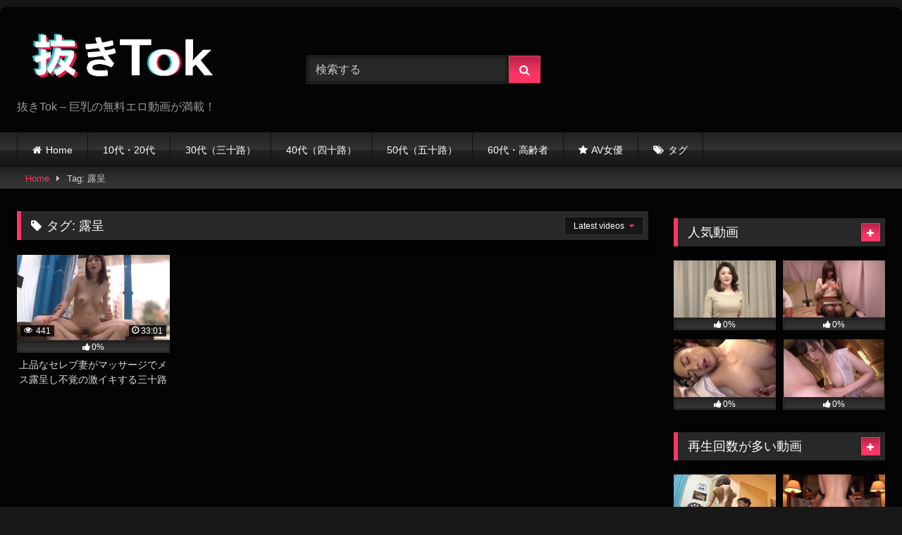

--- FILE ---
content_type: text/html; charset=UTF-8
request_url: https://nukitok.com/tag/%E9%9C%B2%E5%91%88/
body_size: 15592
content:
<!DOCTYPE html>


<html lang="ja">
<head>
<meta charset="UTF-8">
<meta content='width=device-width, initial-scale=1.0, maximum-scale=1.0, user-scalable=0' name='viewport' />
<link rel="profile" href="http://gmpg.org/xfn/11">
<link rel="icon" href="
https://nukitok.com/wp-content/uploads/2023/09/nukki.jpg">

<!-- Meta social networks -->

<!-- Temp Style -->
	<style>
		#page {
			max-width: 1300px;
			margin: 10px auto;
			background: rgba(0,0,0,0.85);
			box-shadow: 0 0 10px rgba(0, 0, 0, 0.50);
			-moz-box-shadow: 0 0 10px rgba(0, 0, 0, 0.50);
			-webkit-box-shadow: 0 0 10px rgba(0, 0, 0, 0.50);
			-webkit-border-radius: 10px;
			-moz-border-radius: 10px;
			border-radius: 10px;
		}
	</style>
<style>
	.post-thumbnail {
		padding-bottom: 56.25%;
	}
	.post-thumbnail .wpst-trailer,
	.post-thumbnail img {
		object-fit: fill;
	}

	.video-debounce-bar {
		background: #FF3565!important;
	}

			
			button,
		.button,
		input[type="button"],
		input[type="reset"],
		input[type="submit"],
		.label,
		.label:visited,
		.pagination ul li a,
		.widget_categories ul li a,
		.comment-reply-link,
		a.tag-cloud-link,
		.template-actors li a {
			background: -moz-linear-gradient(top, rgba(0,0,0,0.3) 0%, rgba(0,0,0,0) 70%); /* FF3.6-15 */
			background: -webkit-linear-gradient(top, rgba(0,0,0,0.3) 0%,rgba(0,0,0,0) 70%); /* Chrome10-25,Safari5.1-6 */
			background: linear-gradient(to bottom, rgba(0,0,0,0.3) 0%,rgba(0,0,0,0) 70%); /* W3C, IE10+, FF16+, Chrome26+, Opera12+, Safari7+ */
			filter: progid:DXImageTransform.Microsoft.gradient( startColorstr='#a62b2b2b', endColorstr='#00000000',GradientType=0 ); /* IE6-9 */
			-moz-box-shadow: 0 1px 6px 0 rgba(0, 0, 0, 0.12);
			-webkit-box-shadow: 0 1px 6px 0 rgba(0, 0, 0, 0.12);
			-o-box-shadow: 0 1px 6px 0 rgba(0, 0, 0, 0.12);
			box-shadow: 0 1px 6px 0 rgba(0, 0, 0, 0.12);
		}
		input[type="text"],
		input[type="email"],
		input[type="url"],
		input[type="password"],
		input[type="search"],
		input[type="number"],
		input[type="tel"],
		input[type="range"],
		input[type="date"],
		input[type="month"],
		input[type="week"],
		input[type="time"],
		input[type="datetime"],
		input[type="datetime-local"],
		input[type="color"],
		select,
		textarea,
		.wp-editor-container {
			-moz-box-shadow: 0 0 1px rgba(255, 255, 255, 0.3), 0 0 5px black inset;
			-webkit-box-shadow: 0 0 1px rgba(255, 255, 255, 0.3), 0 0 5px black inset;
			-o-box-shadow: 0 0 1px rgba(255, 255, 255, 0.3), 0 0 5px black inset;
			box-shadow: 0 0 1px rgba(255, 255, 255, 0.3), 0 0 5px black inset;
		}
		#site-navigation {
			background: #222222;
			background: -moz-linear-gradient(top, #222222 0%, #333333 50%, #222222 51%, #151515 100%);
			background: -webkit-linear-gradient(top, #222222 0%,#333333 50%,#222222 51%,#151515 100%);
			background: linear-gradient(to bottom, #222222 0%,#333333 50%,#222222 51%,#151515 100%);
			filter: progid:DXImageTransform.Microsoft.gradient( startColorstr='#222222', endColorstr='#151515',GradientType=0 );
			-moz-box-shadow: 0 6px 6px 0 rgba(0, 0, 0, 0.12);
			-webkit-box-shadow: 0 6px 6px 0 rgba(0, 0, 0, 0.12);
			-o-box-shadow: 0 6px 6px 0 rgba(0, 0, 0, 0.12);
			box-shadow: 0 6px 6px 0 rgba(0, 0, 0, 0.12);
		}
		#site-navigation > ul > li:hover > a,
		#site-navigation ul li.current-menu-item a {
			background: -moz-linear-gradient(top, rgba(0,0,0,0.3) 0%, rgba(0,0,0,0) 70%);
			background: -webkit-linear-gradient(top, rgba(0,0,0,0.3) 0%,rgba(0,0,0,0) 70%);
			background: linear-gradient(to bottom, rgba(0,0,0,0.3) 0%,rgba(0,0,0,0) 70%);
			filter: progid:DXImageTransform.Microsoft.gradient( startColorstr='#a62b2b2b', endColorstr='#00000000',GradientType=0 );
			-moz-box-shadow: inset 0px 0px 2px 0px #000000;
			-webkit-box-shadow: inset 0px 0px 2px 0px #000000;
			-o-box-shadow: inset 0px 0px 2px 0px #000000;
			box-shadow: inset 0px 0px 2px 0px #000000;
			filter:progid:DXImageTransform.Microsoft.Shadow(color=#000000, Direction=NaN, Strength=2);
		}
		.rating-bar,
		.categories-list .thumb-block .entry-header,
		.actors-list .thumb-block .entry-header,
		#filters .filters-select,
		#filters .filters-options {
			background: -moz-linear-gradient(top, rgba(0,0,0,0.3) 0%, rgba(0,0,0,0) 70%); /* FF3.6-15 */
			background: -webkit-linear-gradient(top, rgba(0,0,0,0.3) 0%,rgba(0,0,0,0) 70%); /* Chrome10-25,Safari5.1-6 */
			background: linear-gradient(to bottom, rgba(0,0,0,0.3) 0%,rgba(0,0,0,0) 70%); /* W3C, IE10+, FF16+, Chrome26+, Opera12+, Safari7+ */
			-moz-box-shadow: inset 0px 0px 2px 0px #000000;
			-webkit-box-shadow: inset 0px 0px 2px 0px #000000;
			-o-box-shadow: inset 0px 0px 2px 0px #000000;
			box-shadow: inset 0px 0px 2px 0px #000000;
			filter:progid:DXImageTransform.Microsoft.Shadow(color=#000000, Direction=NaN, Strength=2);
		}
		.breadcrumbs-area {
			background: -moz-linear-gradient(top, rgba(0,0,0,0.3) 0%, rgba(0,0,0,0) 70%); /* FF3.6-15 */
			background: -webkit-linear-gradient(top, rgba(0,0,0,0.3) 0%,rgba(0,0,0,0) 70%); /* Chrome10-25,Safari5.1-6 */
			background: linear-gradient(to bottom, rgba(0,0,0,0.3) 0%,rgba(0,0,0,0) 70%); /* W3C, IE10+, FF16+, Chrome26+, Opera12+, Safari7+ */
		}
	
	.site-title a {
		font-family: Open Sans;
		font-size: 36px;
	}
	.site-branding .logo img {
		max-width: 300px;
		max-height: 120px;
		margin-top: 0px;
		margin-left: 0px;
	}
	a,
	.site-title a i,
	.thumb-block:hover .rating-bar i,
	.categories-list .thumb-block:hover .entry-header .cat-title:before,
	.required,
	.like #more:hover i,
	.dislike #less:hover i,
	.top-bar i:hover,
	.main-navigation .menu-item-has-children > a:after,
	.menu-toggle i,
	.main-navigation.toggled li:hover > a,
	.main-navigation.toggled li.focus > a,
	.main-navigation.toggled li.current_page_item > a,
	.main-navigation.toggled li.current-menu-item > a,
	#filters .filters-select:after,
	.morelink i,
	.top-bar .membership a i,
	.thumb-block:hover .photos-count i {
		color: #FF3565;
	}
	button,
	.button,
	input[type="button"],
	input[type="reset"],
	input[type="submit"],
	.label,
	.pagination ul li a.current,
	.pagination ul li a:hover,
	body #filters .label.secondary.active,
	.label.secondary:hover,
	.main-navigation li:hover > a,
	.main-navigation li.focus > a,
	.main-navigation li.current_page_item > a,
	.main-navigation li.current-menu-item > a,
	.widget_categories ul li a:hover,
	.comment-reply-link,
	a.tag-cloud-link:hover,
	.template-actors li a:hover {
		border-color: #FF3565!important;
		background-color: #FF3565!important;
	}
	.rating-bar-meter,
	.vjs-play-progress,
	#filters .filters-options span:hover,
	.bx-wrapper .bx-controls-direction a,
	.top-bar .social-share a:hover,
	.thumb-block:hover span.hd-video,
	.featured-carousel .slide a:hover span.hd-video,
	.appContainer .ctaButton {
		background-color: #FF3565!important;
	}
	#video-tabs button.tab-link.active,
	.title-block,
	.widget-title,
	.page-title,
	.page .entry-title,
	.comments-title,
	.comment-reply-title,
	.morelink:hover {
		border-color: #FF3565!important;
	}

	/* Small desktops ----------- */
	@media only screen  and (min-width : 64.001em) and (max-width : 84em) {
		#main .thumb-block {
			width: 25%!important;
		}
	}

	/* Desktops and laptops ----------- */
	@media only screen  and (min-width : 84.001em) {
		#main .thumb-block {
			width: 25%!important;
		}
	}

</style>

<!-- Google Analytics -->

<!-- Meta Verification -->
<meta name="google-site-verification" content="bF84SLjDH2Kt_aqGK9ME6zf8TkrU6yfHkh7i-uGr5_s" />
<title>露呈 &#8211; 抜きTok</title>
<meta name='robots' content='max-image-preview:large' />
	<style>img:is([sizes="auto" i], [sizes^="auto," i]) { contain-intrinsic-size: 3000px 1500px }</style>
	<link rel='dns-prefetch' href='//www.googletagmanager.com' />
<link rel="alternate" type="application/rss+xml" title="抜きTok &raquo; フィード" href="https://nukitok.com/feed/" />
<link rel="alternate" type="application/rss+xml" title="抜きTok &raquo; コメントフィード" href="https://nukitok.com/comments/feed/" />
<link rel="alternate" type="application/rss+xml" title="抜きTok &raquo; 露呈 タグのフィード" href="https://nukitok.com/tag/%e9%9c%b2%e5%91%88/feed/" />
<script type="text/javascript">
/* <![CDATA[ */
window._wpemojiSettings = {"baseUrl":"https:\/\/s.w.org\/images\/core\/emoji\/16.0.1\/72x72\/","ext":".png","svgUrl":"https:\/\/s.w.org\/images\/core\/emoji\/16.0.1\/svg\/","svgExt":".svg","source":{"concatemoji":"https:\/\/nukitok.com\/wp-includes\/js\/wp-emoji-release.min.js?ver=6.8.3"}};
/*! This file is auto-generated */
!function(s,n){var o,i,e;function c(e){try{var t={supportTests:e,timestamp:(new Date).valueOf()};sessionStorage.setItem(o,JSON.stringify(t))}catch(e){}}function p(e,t,n){e.clearRect(0,0,e.canvas.width,e.canvas.height),e.fillText(t,0,0);var t=new Uint32Array(e.getImageData(0,0,e.canvas.width,e.canvas.height).data),a=(e.clearRect(0,0,e.canvas.width,e.canvas.height),e.fillText(n,0,0),new Uint32Array(e.getImageData(0,0,e.canvas.width,e.canvas.height).data));return t.every(function(e,t){return e===a[t]})}function u(e,t){e.clearRect(0,0,e.canvas.width,e.canvas.height),e.fillText(t,0,0);for(var n=e.getImageData(16,16,1,1),a=0;a<n.data.length;a++)if(0!==n.data[a])return!1;return!0}function f(e,t,n,a){switch(t){case"flag":return n(e,"\ud83c\udff3\ufe0f\u200d\u26a7\ufe0f","\ud83c\udff3\ufe0f\u200b\u26a7\ufe0f")?!1:!n(e,"\ud83c\udde8\ud83c\uddf6","\ud83c\udde8\u200b\ud83c\uddf6")&&!n(e,"\ud83c\udff4\udb40\udc67\udb40\udc62\udb40\udc65\udb40\udc6e\udb40\udc67\udb40\udc7f","\ud83c\udff4\u200b\udb40\udc67\u200b\udb40\udc62\u200b\udb40\udc65\u200b\udb40\udc6e\u200b\udb40\udc67\u200b\udb40\udc7f");case"emoji":return!a(e,"\ud83e\udedf")}return!1}function g(e,t,n,a){var r="undefined"!=typeof WorkerGlobalScope&&self instanceof WorkerGlobalScope?new OffscreenCanvas(300,150):s.createElement("canvas"),o=r.getContext("2d",{willReadFrequently:!0}),i=(o.textBaseline="top",o.font="600 32px Arial",{});return e.forEach(function(e){i[e]=t(o,e,n,a)}),i}function t(e){var t=s.createElement("script");t.src=e,t.defer=!0,s.head.appendChild(t)}"undefined"!=typeof Promise&&(o="wpEmojiSettingsSupports",i=["flag","emoji"],n.supports={everything:!0,everythingExceptFlag:!0},e=new Promise(function(e){s.addEventListener("DOMContentLoaded",e,{once:!0})}),new Promise(function(t){var n=function(){try{var e=JSON.parse(sessionStorage.getItem(o));if("object"==typeof e&&"number"==typeof e.timestamp&&(new Date).valueOf()<e.timestamp+604800&&"object"==typeof e.supportTests)return e.supportTests}catch(e){}return null}();if(!n){if("undefined"!=typeof Worker&&"undefined"!=typeof OffscreenCanvas&&"undefined"!=typeof URL&&URL.createObjectURL&&"undefined"!=typeof Blob)try{var e="postMessage("+g.toString()+"("+[JSON.stringify(i),f.toString(),p.toString(),u.toString()].join(",")+"));",a=new Blob([e],{type:"text/javascript"}),r=new Worker(URL.createObjectURL(a),{name:"wpTestEmojiSupports"});return void(r.onmessage=function(e){c(n=e.data),r.terminate(),t(n)})}catch(e){}c(n=g(i,f,p,u))}t(n)}).then(function(e){for(var t in e)n.supports[t]=e[t],n.supports.everything=n.supports.everything&&n.supports[t],"flag"!==t&&(n.supports.everythingExceptFlag=n.supports.everythingExceptFlag&&n.supports[t]);n.supports.everythingExceptFlag=n.supports.everythingExceptFlag&&!n.supports.flag,n.DOMReady=!1,n.readyCallback=function(){n.DOMReady=!0}}).then(function(){return e}).then(function(){var e;n.supports.everything||(n.readyCallback(),(e=n.source||{}).concatemoji?t(e.concatemoji):e.wpemoji&&e.twemoji&&(t(e.twemoji),t(e.wpemoji)))}))}((window,document),window._wpemojiSettings);
/* ]]> */
</script>
<style id='wp-emoji-styles-inline-css' type='text/css'>

	img.wp-smiley, img.emoji {
		display: inline !important;
		border: none !important;
		box-shadow: none !important;
		height: 1em !important;
		width: 1em !important;
		margin: 0 0.07em !important;
		vertical-align: -0.1em !important;
		background: none !important;
		padding: 0 !important;
	}
</style>
<link rel='stylesheet' id='wp-block-library-css' href='https://nukitok.com/wp-includes/css/dist/block-library/style.min.css?ver=6.8.3' type='text/css' media='all' />
<style id='classic-theme-styles-inline-css' type='text/css'>
/*! This file is auto-generated */
.wp-block-button__link{color:#fff;background-color:#32373c;border-radius:9999px;box-shadow:none;text-decoration:none;padding:calc(.667em + 2px) calc(1.333em + 2px);font-size:1.125em}.wp-block-file__button{background:#32373c;color:#fff;text-decoration:none}
</style>
<style id='global-styles-inline-css' type='text/css'>
:root{--wp--preset--aspect-ratio--square: 1;--wp--preset--aspect-ratio--4-3: 4/3;--wp--preset--aspect-ratio--3-4: 3/4;--wp--preset--aspect-ratio--3-2: 3/2;--wp--preset--aspect-ratio--2-3: 2/3;--wp--preset--aspect-ratio--16-9: 16/9;--wp--preset--aspect-ratio--9-16: 9/16;--wp--preset--color--black: #000000;--wp--preset--color--cyan-bluish-gray: #abb8c3;--wp--preset--color--white: #ffffff;--wp--preset--color--pale-pink: #f78da7;--wp--preset--color--vivid-red: #cf2e2e;--wp--preset--color--luminous-vivid-orange: #ff6900;--wp--preset--color--luminous-vivid-amber: #fcb900;--wp--preset--color--light-green-cyan: #7bdcb5;--wp--preset--color--vivid-green-cyan: #00d084;--wp--preset--color--pale-cyan-blue: #8ed1fc;--wp--preset--color--vivid-cyan-blue: #0693e3;--wp--preset--color--vivid-purple: #9b51e0;--wp--preset--gradient--vivid-cyan-blue-to-vivid-purple: linear-gradient(135deg,rgba(6,147,227,1) 0%,rgb(155,81,224) 100%);--wp--preset--gradient--light-green-cyan-to-vivid-green-cyan: linear-gradient(135deg,rgb(122,220,180) 0%,rgb(0,208,130) 100%);--wp--preset--gradient--luminous-vivid-amber-to-luminous-vivid-orange: linear-gradient(135deg,rgba(252,185,0,1) 0%,rgba(255,105,0,1) 100%);--wp--preset--gradient--luminous-vivid-orange-to-vivid-red: linear-gradient(135deg,rgba(255,105,0,1) 0%,rgb(207,46,46) 100%);--wp--preset--gradient--very-light-gray-to-cyan-bluish-gray: linear-gradient(135deg,rgb(238,238,238) 0%,rgb(169,184,195) 100%);--wp--preset--gradient--cool-to-warm-spectrum: linear-gradient(135deg,rgb(74,234,220) 0%,rgb(151,120,209) 20%,rgb(207,42,186) 40%,rgb(238,44,130) 60%,rgb(251,105,98) 80%,rgb(254,248,76) 100%);--wp--preset--gradient--blush-light-purple: linear-gradient(135deg,rgb(255,206,236) 0%,rgb(152,150,240) 100%);--wp--preset--gradient--blush-bordeaux: linear-gradient(135deg,rgb(254,205,165) 0%,rgb(254,45,45) 50%,rgb(107,0,62) 100%);--wp--preset--gradient--luminous-dusk: linear-gradient(135deg,rgb(255,203,112) 0%,rgb(199,81,192) 50%,rgb(65,88,208) 100%);--wp--preset--gradient--pale-ocean: linear-gradient(135deg,rgb(255,245,203) 0%,rgb(182,227,212) 50%,rgb(51,167,181) 100%);--wp--preset--gradient--electric-grass: linear-gradient(135deg,rgb(202,248,128) 0%,rgb(113,206,126) 100%);--wp--preset--gradient--midnight: linear-gradient(135deg,rgb(2,3,129) 0%,rgb(40,116,252) 100%);--wp--preset--font-size--small: 13px;--wp--preset--font-size--medium: 20px;--wp--preset--font-size--large: 36px;--wp--preset--font-size--x-large: 42px;--wp--preset--spacing--20: 0.44rem;--wp--preset--spacing--30: 0.67rem;--wp--preset--spacing--40: 1rem;--wp--preset--spacing--50: 1.5rem;--wp--preset--spacing--60: 2.25rem;--wp--preset--spacing--70: 3.38rem;--wp--preset--spacing--80: 5.06rem;--wp--preset--shadow--natural: 6px 6px 9px rgba(0, 0, 0, 0.2);--wp--preset--shadow--deep: 12px 12px 50px rgba(0, 0, 0, 0.4);--wp--preset--shadow--sharp: 6px 6px 0px rgba(0, 0, 0, 0.2);--wp--preset--shadow--outlined: 6px 6px 0px -3px rgba(255, 255, 255, 1), 6px 6px rgba(0, 0, 0, 1);--wp--preset--shadow--crisp: 6px 6px 0px rgba(0, 0, 0, 1);}:where(.is-layout-flex){gap: 0.5em;}:where(.is-layout-grid){gap: 0.5em;}body .is-layout-flex{display: flex;}.is-layout-flex{flex-wrap: wrap;align-items: center;}.is-layout-flex > :is(*, div){margin: 0;}body .is-layout-grid{display: grid;}.is-layout-grid > :is(*, div){margin: 0;}:where(.wp-block-columns.is-layout-flex){gap: 2em;}:where(.wp-block-columns.is-layout-grid){gap: 2em;}:where(.wp-block-post-template.is-layout-flex){gap: 1.25em;}:where(.wp-block-post-template.is-layout-grid){gap: 1.25em;}.has-black-color{color: var(--wp--preset--color--black) !important;}.has-cyan-bluish-gray-color{color: var(--wp--preset--color--cyan-bluish-gray) !important;}.has-white-color{color: var(--wp--preset--color--white) !important;}.has-pale-pink-color{color: var(--wp--preset--color--pale-pink) !important;}.has-vivid-red-color{color: var(--wp--preset--color--vivid-red) !important;}.has-luminous-vivid-orange-color{color: var(--wp--preset--color--luminous-vivid-orange) !important;}.has-luminous-vivid-amber-color{color: var(--wp--preset--color--luminous-vivid-amber) !important;}.has-light-green-cyan-color{color: var(--wp--preset--color--light-green-cyan) !important;}.has-vivid-green-cyan-color{color: var(--wp--preset--color--vivid-green-cyan) !important;}.has-pale-cyan-blue-color{color: var(--wp--preset--color--pale-cyan-blue) !important;}.has-vivid-cyan-blue-color{color: var(--wp--preset--color--vivid-cyan-blue) !important;}.has-vivid-purple-color{color: var(--wp--preset--color--vivid-purple) !important;}.has-black-background-color{background-color: var(--wp--preset--color--black) !important;}.has-cyan-bluish-gray-background-color{background-color: var(--wp--preset--color--cyan-bluish-gray) !important;}.has-white-background-color{background-color: var(--wp--preset--color--white) !important;}.has-pale-pink-background-color{background-color: var(--wp--preset--color--pale-pink) !important;}.has-vivid-red-background-color{background-color: var(--wp--preset--color--vivid-red) !important;}.has-luminous-vivid-orange-background-color{background-color: var(--wp--preset--color--luminous-vivid-orange) !important;}.has-luminous-vivid-amber-background-color{background-color: var(--wp--preset--color--luminous-vivid-amber) !important;}.has-light-green-cyan-background-color{background-color: var(--wp--preset--color--light-green-cyan) !important;}.has-vivid-green-cyan-background-color{background-color: var(--wp--preset--color--vivid-green-cyan) !important;}.has-pale-cyan-blue-background-color{background-color: var(--wp--preset--color--pale-cyan-blue) !important;}.has-vivid-cyan-blue-background-color{background-color: var(--wp--preset--color--vivid-cyan-blue) !important;}.has-vivid-purple-background-color{background-color: var(--wp--preset--color--vivid-purple) !important;}.has-black-border-color{border-color: var(--wp--preset--color--black) !important;}.has-cyan-bluish-gray-border-color{border-color: var(--wp--preset--color--cyan-bluish-gray) !important;}.has-white-border-color{border-color: var(--wp--preset--color--white) !important;}.has-pale-pink-border-color{border-color: var(--wp--preset--color--pale-pink) !important;}.has-vivid-red-border-color{border-color: var(--wp--preset--color--vivid-red) !important;}.has-luminous-vivid-orange-border-color{border-color: var(--wp--preset--color--luminous-vivid-orange) !important;}.has-luminous-vivid-amber-border-color{border-color: var(--wp--preset--color--luminous-vivid-amber) !important;}.has-light-green-cyan-border-color{border-color: var(--wp--preset--color--light-green-cyan) !important;}.has-vivid-green-cyan-border-color{border-color: var(--wp--preset--color--vivid-green-cyan) !important;}.has-pale-cyan-blue-border-color{border-color: var(--wp--preset--color--pale-cyan-blue) !important;}.has-vivid-cyan-blue-border-color{border-color: var(--wp--preset--color--vivid-cyan-blue) !important;}.has-vivid-purple-border-color{border-color: var(--wp--preset--color--vivid-purple) !important;}.has-vivid-cyan-blue-to-vivid-purple-gradient-background{background: var(--wp--preset--gradient--vivid-cyan-blue-to-vivid-purple) !important;}.has-light-green-cyan-to-vivid-green-cyan-gradient-background{background: var(--wp--preset--gradient--light-green-cyan-to-vivid-green-cyan) !important;}.has-luminous-vivid-amber-to-luminous-vivid-orange-gradient-background{background: var(--wp--preset--gradient--luminous-vivid-amber-to-luminous-vivid-orange) !important;}.has-luminous-vivid-orange-to-vivid-red-gradient-background{background: var(--wp--preset--gradient--luminous-vivid-orange-to-vivid-red) !important;}.has-very-light-gray-to-cyan-bluish-gray-gradient-background{background: var(--wp--preset--gradient--very-light-gray-to-cyan-bluish-gray) !important;}.has-cool-to-warm-spectrum-gradient-background{background: var(--wp--preset--gradient--cool-to-warm-spectrum) !important;}.has-blush-light-purple-gradient-background{background: var(--wp--preset--gradient--blush-light-purple) !important;}.has-blush-bordeaux-gradient-background{background: var(--wp--preset--gradient--blush-bordeaux) !important;}.has-luminous-dusk-gradient-background{background: var(--wp--preset--gradient--luminous-dusk) !important;}.has-pale-ocean-gradient-background{background: var(--wp--preset--gradient--pale-ocean) !important;}.has-electric-grass-gradient-background{background: var(--wp--preset--gradient--electric-grass) !important;}.has-midnight-gradient-background{background: var(--wp--preset--gradient--midnight) !important;}.has-small-font-size{font-size: var(--wp--preset--font-size--small) !important;}.has-medium-font-size{font-size: var(--wp--preset--font-size--medium) !important;}.has-large-font-size{font-size: var(--wp--preset--font-size--large) !important;}.has-x-large-font-size{font-size: var(--wp--preset--font-size--x-large) !important;}
:where(.wp-block-post-template.is-layout-flex){gap: 1.25em;}:where(.wp-block-post-template.is-layout-grid){gap: 1.25em;}
:where(.wp-block-columns.is-layout-flex){gap: 2em;}:where(.wp-block-columns.is-layout-grid){gap: 2em;}
:root :where(.wp-block-pullquote){font-size: 1.5em;line-height: 1.6;}
</style>
<link rel='stylesheet' id='parent-style-css' href='https://nukitok.com/wp-content/themes/retrotube/style.css?ver=6.8.3' type='text/css' media='all' />
<link rel='stylesheet' id='child-style-css' href='https://nukitok.com/wp-content/themes/RetroTube%20Child/style.css?ver=6.8.3' type='text/css' media='all' />
<link rel='stylesheet' id='wpst-font-awesome-css' href='https://nukitok.com/wp-content/themes/retrotube/assets/stylesheets/font-awesome/css/font-awesome.min.css?ver=4.7.0' type='text/css' media='all' />
<link rel='stylesheet' id='wpst-style-css' href='https://nukitok.com/wp-content/themes/RetroTube%20Child/style.css?ver=.1729046292' type='text/css' media='all' />
<script type="text/javascript" src="https://nukitok.com/wp-includes/js/jquery/jquery.min.js?ver=3.7.1" id="jquery-core-js"></script>
<script type="text/javascript" src="https://nukitok.com/wp-includes/js/jquery/jquery-migrate.min.js?ver=3.4.1" id="jquery-migrate-js"></script>

<!-- Site Kit によって追加された Google タグ（gtag.js）スニペット -->
<!-- Google アナリティクス スニペット (Site Kit が追加) -->
<script type="text/javascript" src="https://www.googletagmanager.com/gtag/js?id=GT-WBT29WR" id="google_gtagjs-js" async></script>
<script type="text/javascript" id="google_gtagjs-js-after">
/* <![CDATA[ */
window.dataLayer = window.dataLayer || [];function gtag(){dataLayer.push(arguments);}
gtag("set","linker",{"domains":["nukitok.com"]});
gtag("js", new Date());
gtag("set", "developer_id.dZTNiMT", true);
gtag("config", "GT-WBT29WR");
/* ]]> */
</script>
<link rel="https://api.w.org/" href="https://nukitok.com/wp-json/" /><link rel="alternate" title="JSON" type="application/json" href="https://nukitok.com/wp-json/wp/v2/tags/1188" /><link rel="EditURI" type="application/rsd+xml" title="RSD" href="https://nukitok.com/xmlrpc.php?rsd" />
<meta name="generator" content="WordPress 6.8.3" />
<meta name="generator" content="Site Kit by Google 1.165.0" /><link rel="icon" href="https://nukitok.com/wp-content/uploads/2023/09/cropped-nukki-32x32.jpg" sizes="32x32" />
<link rel="icon" href="https://nukitok.com/wp-content/uploads/2023/09/cropped-nukki-192x192.jpg" sizes="192x192" />
<link rel="apple-touch-icon" href="https://nukitok.com/wp-content/uploads/2023/09/cropped-nukki-180x180.jpg" />
<meta name="msapplication-TileImage" content="https://nukitok.com/wp-content/uploads/2023/09/cropped-nukki-270x270.jpg" />
		<style type="text/css" id="wp-custom-css">
			/*PCの場合*/
.pc	{ display:inline!important; }
.mb	{ display:none!important; }
@media screen and (max-width: 768px) {
/*タブレット、スマホの場合*/
.pc	{ display:none!important; }
.mb { display:inline!important; }
}		</style>
			<meta name="description" content="巨乳や爆乳好きのための無料エロ動画サイト！日本の巨乳・爆乳モノのアダルト動画が好きなすけべな皆さまへの媒体として、毎日新しい巨乳エロ動画を更新しお届けしています！素人巨乳、巨乳人妻、熟女巨乳、10代巨乳から、二十路、三十路、四十路、五十路、六十路、高齢の巨乳熟女まで無料配信中！あなたの好きなAV商品などの情報やキーワードを検索すれば詳細一覧ページできっとお気に入り巨乳の無料エロ動画が見つかるはず！">
</head>

<body
class="archive tag tag-1188 wp-embed-responsive wp-theme-retrotube wp-child-theme-RetroTubeChild hfeed">
<div id="page">
	<a class="skip-link screen-reader-text" href="#content">Skip to content</a>

	<header id="masthead" class="site-header" role="banner">

		
		<div class="site-branding row">
			<div class="logo">
									<a href="https://nukitok.com/" rel="home" title="抜きTok" data-wpel-link="internal"><img src="
										https://nukitok.com/wp-content/uploads/2023/09/nukitok_アートボード-1-のコピー-1.png					" alt="抜きTok"></a>
				
									<p class="site-description">
											抜きTok – 巨乳の無料エロ動画が満載！</p>
							</div>
							<div class="header-search small-search">
    <form method="get" id="searchform" action="https://nukitok.com/">
                    <input class="input-group-field" value="検索する" name="s" id="s" onfocus="if (this.value == '検索する') {this.value = '';}" onblur="if (this.value == '') {this.value = '検索する';}" type="text" />
        
        <input class="button fa-input" type="submit" id="searchsubmit" value="&#xf002;" />
    </form>
</div>
										<div class="happy-header">
					<!--<a href="#!"><img src="https://nukitok.com/wp-content/themes/retrotube/assets/img/banners/happy-1.png"></a>-->				</div>
					</div><!-- .site-branding -->

		<nav id="site-navigation" class="main-navigation
		" role="navigation">
			<div id="head-mobile"></div>
			<div class="button-nav"></div>
			<ul id="menu-main-menu" class="row"><li id="menu-item-12" class="home-icon menu-item menu-item-type-custom menu-item-object-custom menu-item-home menu-item-12"><a href="https://nukitok.com" data-wpel-link="internal">Home</a></li>
<li id="menu-item-21" class="menu-item menu-item-type-taxonomy menu-item-object-category menu-item-21"><a href="https://nukitok.com/category/10s20s/" data-wpel-link="internal">10代・20代</a></li>
<li id="menu-item-22" class="menu-item menu-item-type-taxonomy menu-item-object-category menu-item-22"><a href="https://nukitok.com/category/30s/" data-wpel-link="internal">30代（三十路）</a></li>
<li id="menu-item-23" class="menu-item menu-item-type-taxonomy menu-item-object-category menu-item-23"><a href="https://nukitok.com/category/40s/" data-wpel-link="internal">40代（四十路）</a></li>
<li id="menu-item-24" class="menu-item menu-item-type-taxonomy menu-item-object-category menu-item-24"><a href="https://nukitok.com/category/50s/" data-wpel-link="internal">50代（五十路）</a></li>
<li id="menu-item-25" class="menu-item menu-item-type-taxonomy menu-item-object-category menu-item-25"><a href="https://nukitok.com/category/60s/" data-wpel-link="internal">60代・高齢者</a></li>
<li id="menu-item-15" class="star-icon menu-item menu-item-type-post_type menu-item-object-page menu-item-15"><a href="https://nukitok.com/actors/" data-wpel-link="internal">AV女優</a></li>
<li id="menu-item-14" class="tag-icon menu-item menu-item-type-post_type menu-item-object-page menu-item-14"><a href="https://nukitok.com/tags/" data-wpel-link="internal">タグ</a></li>
</ul>		</nav><!-- #site-navigation -->

		<div class="clear"></div>

					<div class="happy-header-mobile">
				<!--<a href="#!"><img src="https://nukitok.com/wp-content/themes/retrotube/assets/img/banners/header-mobile.jpg"></a>-->
        <div id="view"></div>
<script>
var a=[];
a[0]=`<a href='https://bit.ly/4byvbKN'><img src="https://nukitok.com/wp-content/uploads/2024/07/4byvbKN-1.jpg"></a>`
a[1]=`<a href='https://bit.ly/4cSiiwA'><img src="https://nukitok.com/wp-content/uploads/2024/07/4cSiiwA-1.jpg"></a>`
a[2]=`<a href='https://bit.ly/3L07lg6'><img src="https://nukitok.com/wp-content/uploads/2024/07/3L07lg6-1.jpg"></a>`
a[3]=`<a href='https://bit.ly/3KYswPn'><img src="https://nukitok.com/wp-content/uploads/2024/07/3KYswPn-1.jpg"></a>`
a[4]=`<a href='https://bit.ly/3RGvJac'><img src="https://nukitok.com/wp-content/uploads/2024/07/3RGvJac-1.jpg"></a>`
a[5]=`<a href='https://bit.ly/4cbZ6tl'><img src="https://nukitok.com/wp-content/uploads/2024/07/4cbZ6tl-1.jpg"></a>`
a[6]=`<a href='https://bit.ly/3KWc5TE'><img src="https://nukitok.com/wp-content/uploads/2024/07/3KWc5TE-1.jpg"></a>`
a[7]=`<a href='https://bit.ly/45IKKxV'><img src="https://nukitok.com/wp-content/uploads/2024/07/45IKKxV-1.jpg"></a>`
;
var x=Math.floor(Math.random()*8); 
document.querySelector('#view').innerHTML=a[x];
</script>			</div>
			</header><!-- #masthead -->

	<div class="breadcrumbs-area"><div class="row"><div id="breadcrumbs"><a href="https://nukitok.com" data-wpel-link="internal">Home</a><span class="separator"><i class="fa fa-caret-right"></i></span><span class="current">Tag: 露呈</span></div></div></div>
	
	<div id="content" class="site-content row">
	<div id="primary" class="content-area with-sidebar-right">
		<main id="main" class="site-main with-sidebar-right" role="main">
					<header class="page-header">
				<h1 class="widget-title"><i class="fa fa-tag"></i>タグ: <span>露呈</span></h1>				    <div id="filters">
        <div class="filters-select">Latest videos            <div class="filters-options">
                                                    <span><a class="" href="/tag/%E9%9C%B2%E5%91%88/?filter=latest">最新動画</a></span>
                    <span><a class="" href="/tag/%E9%9C%B2%E5%91%88/?filter=most-viewed">再生回数が多い動画</a></span>                    <span><a class="" href="/tag/%E9%9C%B2%E5%91%88/?filter=longest">再生時間が長い動画</a></span>                    <span><a class="" href="/tag/%E9%9C%B2%E5%91%88/?filter=popular">人気の動画</a></span>                    <span><a class="" href="/tag/%E9%9C%B2%E5%91%88/?filter=random">ランダム</a></span>
                            </div>
        </div>
    </div>
			</header><!-- .page-header -->
			<div class="videos-list">
				
<article data-video-uid="1" data-post-id="2863" class="loop-video thumb-block post-2863 post type-post status-publish format-video has-post-thumbnail hentry category-30s tag-389 tag-mm tag-ntr tag-810 tag-12 tag-10 tag-379 tag-53 tag-615 tag-70 tag-87 tag-421 tag-637 tag-319 tag-390 tag-38 tag-105 tag-118 tag-873 tag-705 tag-407 tag-55 tag-766 tag-77 tag-616 tag-90 tag-580 tag-322 tag-18 tag-764 tag-581 tag-687 tag-189 tag-683 tag-1187 tag-415 tag-378 tag-42 tag-765 tag-424 tag-601 tag-21 tag-383 tag-391 tag-47 tag-1188 tag-96 post_format-post-format-video">
	<a href="https://nukitok.com/30s/2863/" title="上品なセレブ妻がマッサージでメス露呈し不覚の激イキする三十路熟女の巨乳エロビデオ" data-wpel-link="internal">
		<div class="post-thumbnail">
						<div class="post-thumbnail-container"><img width="300" height="168.75" data-src="https://nukitok.com/wp-content/uploads/2024/02/nukitok_kyonyu-47.jpg" alt="上品なセレブ妻がマッサージでメス露呈し不覚の激イキする三十路熟女の巨乳エロビデオ"></div>						<span class="views"><i class="fa fa-eye"></i> 441</span>			<span class="duration"><i class="fa fa-clock-o"></i>33:01</span>		</div>
		<div class="rating-bar"><div class="rating-bar-meter" style="width:0%"></div><i class="fa fa-thumbs-up" aria-hidden="true"></i><span>0%</span></div>		<header class="entry-header">
			<span>上品なセレブ妻がマッサージでメス露呈し不覚の激イキする三十路熟女の巨乳エロビデオ</span>
		</header>
	</a>
</article>
			</div>
					</main><!-- #main -->
	</div><!-- #primary -->

	<aside id="sidebar" class="widget-area with-sidebar-right" role="complementary">
					<div class="happy-sidebar">
				<!--<a href="#!"><img src="https://nukitok.com/wp-content/themes/retrotube/assets/img/banners/happy-2.png"></a>-->			</div>
				<section id="text-2" class="widget widget_text">			<div class="textwidget"><div class="mb"><a href="https://bit.ly/4eVjWPt" data-wpel-link="external" rel="external noopener noreferrer"><img decoding="async" style="width: 100%;" src="https://nukitok.com/wp-content/uploads/2024/07/sidebar_jykujyoero.jpg" /></a></div>
</div>
		</section><section id="widget_videos_block-4" class="widget widget_videos_block"><h2 class="widget-title">人気動画</h2>			  <a class="more-videos label" href="https://nukitok.com/?filter=popular												" data-wpel-link="internal"><i class="fa fa-plus"></i> <span>More videos</span></a>
  <div class="videos-list">
		
<article data-video-uid="2" data-post-id="11048" class="loop-video thumb-block post-11048 post type-post status-publish format-video has-post-thumbnail hentry category-40s tag-180 tag-165 tag-ntr tag-1306 tag-1305 tag-1122 tag-11 tag-810 tag-12 tag-379 tag-799 tag-1022 tag-245 tag-274 tag-426 tag-130 tag-118 tag-55 tag-1611 tag-766 tag-616 tag-90 tag-801 tag-154 tag-420 tag-198 tag-214 tag-322 tag-410 tag-132 tag-18 tag-1192 tag-764 tag-581 tag-427 tag-134 tag-415 tag-378 tag-42 tag-1610 tag-765 tag-601 tag-583 tag-1445 tag-1325 post_format-post-format-video">
	<a href="https://nukitok.com/40s/11048/" title="シーツ鷲掴みでイキまくる四十路巨乳妻の初撮りエロ動画" data-wpel-link="internal">
		<div class="post-thumbnail">
						<div class="post-thumbnail-container video-with-thumbs thumbs-rotation" data-thumbs="https://cdn77-pic.xvideos-cdn.com/videos/thumbs169poster/cc/77/f5/cc77f544709dcbffcff7d581be7abed8/cc77f544709dcbffcff7d581be7abed8.1.jpg,https://cdn77-pic.xvideos-cdn.com/videos/thumbs169poster/cc/77/f5/cc77f544709dcbffcff7d581be7abed8/cc77f544709dcbffcff7d581be7abed8.2.jpg,https://cdn77-pic.xvideos-cdn.com/videos/thumbs169poster/cc/77/f5/cc77f544709dcbffcff7d581be7abed8/cc77f544709dcbffcff7d581be7abed8.3.jpg,https://cdn77-pic.xvideos-cdn.com/videos/thumbs169poster/cc/77/f5/cc77f544709dcbffcff7d581be7abed8/cc77f544709dcbffcff7d581be7abed8.4.jpg,https://cdn77-pic.xvideos-cdn.com/videos/thumbs169poster/cc/77/f5/cc77f544709dcbffcff7d581be7abed8/cc77f544709dcbffcff7d581be7abed8.5.jpg,https://cdn77-pic.xvideos-cdn.com/videos/thumbs169poster/cc/77/f5/cc77f544709dcbffcff7d581be7abed8/cc77f544709dcbffcff7d581be7abed8.6.jpg,https://cdn77-pic.xvideos-cdn.com/videos/thumbs169poster/cc/77/f5/cc77f544709dcbffcff7d581be7abed8/cc77f544709dcbffcff7d581be7abed8.7.jpg,https://cdn77-pic.xvideos-cdn.com/videos/thumbs169poster/cc/77/f5/cc77f544709dcbffcff7d581be7abed8/cc77f544709dcbffcff7d581be7abed8.8.jpg,https://cdn77-pic.xvideos-cdn.com/videos/thumbs169poster/cc/77/f5/cc77f544709dcbffcff7d581be7abed8/cc77f544709dcbffcff7d581be7abed8.9.jpg,https://cdn77-pic.xvideos-cdn.com/videos/thumbs169poster/cc/77/f5/cc77f544709dcbffcff7d581be7abed8/cc77f544709dcbffcff7d581be7abed8.10.jpg,https://cdn77-pic.xvideos-cdn.com/videos/thumbs169poster/cc/77/f5/cc77f544709dcbffcff7d581be7abed8/cc77f544709dcbffcff7d581be7abed8.11.jpg,https://cdn77-pic.xvideos-cdn.com/videos/thumbs169poster/cc/77/f5/cc77f544709dcbffcff7d581be7abed8/cc77f544709dcbffcff7d581be7abed8.12.jpg,https://cdn77-pic.xvideos-cdn.com/videos/thumbs169poster/cc/77/f5/cc77f544709dcbffcff7d581be7abed8/cc77f544709dcbffcff7d581be7abed8.13.jpg,https://cdn77-pic.xvideos-cdn.com/videos/thumbs169poster/cc/77/f5/cc77f544709dcbffcff7d581be7abed8/cc77f544709dcbffcff7d581be7abed8.14.jpg,https://cdn77-pic.xvideos-cdn.com/videos/thumbs169poster/cc/77/f5/cc77f544709dcbffcff7d581be7abed8/cc77f544709dcbffcff7d581be7abed8.15.jpg,https://cdn77-pic.xvideos-cdn.com/videos/thumbs169poster/cc/77/f5/cc77f544709dcbffcff7d581be7abed8/cc77f544709dcbffcff7d581be7abed8.16.jpg"><img width="300" height="168.75" data-src="https://nukitok.com/wp-content/uploads/2025/10/e382b7e383bce38384e9b7b2e68eb4e381bfe381a7e382a4e382ade381bee3818fe3828be59b9be58d81e8b7afe5b7a8e4b9b3e5a6bbe381aee5889de692aee3828a.jpg" alt="シーツ鷲掴みでイキまくる四十路巨乳妻の初撮りエロ動画"></div>						<span class="views"><i class="fa fa-eye"></i> 99</span>			<span class="duration"><i class="fa fa-clock-o"></i>15:00</span>		</div>
		<div class="rating-bar"><div class="rating-bar-meter" style="width:0%"></div><i class="fa fa-thumbs-up" aria-hidden="true"></i><span>0%</span></div>		<header class="entry-header">
			<span>シーツ鷲掴みでイキまくる四十路巨乳妻の初撮りエロ動画</span>
		</header>
	</a>
</article>

<article data-video-uid="3" data-post-id="42" class="loop-video thumb-block post-42 post type-post status-publish format-video has-post-thumbnail hentry category-30s tag-12 tag-379 tag-126 tag-127 tag-70 tag-87 tag-128 tag-38 tag-129 tag-130 tag-55 tag-766 tag-616 tag-131 tag-132 tag-18 tag-764 tag-581 tag-133 tag-134 tag-415 tag-378 tag-42 tag-765 tag-601 tag-135 tag-21 tag-136 tag-137 tag-138 post_format-post-format-video">
	<a href="https://nukitok.com/30s/42/" title="〔熟女軟派〕お金も地位も揃っている上品な人妻　本性はド淫乱　膣内射精でフィニッシュ" data-wpel-link="internal">
		<div class="post-thumbnail">
						<div class="post-thumbnail-container video-with-thumbs thumbs-rotation" data-thumbs="https://img-egc.xvideos-cdn.com/videos/thumbs169poster/6d/08/5c/6d085c24ff1949d063a09d32589fc126/6d085c24ff1949d063a09d32589fc126.1.jpg,https://img-egc.xvideos-cdn.com/videos/thumbs169poster/6d/08/5c/6d085c24ff1949d063a09d32589fc126/6d085c24ff1949d063a09d32589fc126.2.jpg,https://img-egc.xvideos-cdn.com/videos/thumbs169poster/6d/08/5c/6d085c24ff1949d063a09d32589fc126/6d085c24ff1949d063a09d32589fc126.3.jpg,https://img-egc.xvideos-cdn.com/videos/thumbs169poster/6d/08/5c/6d085c24ff1949d063a09d32589fc126/6d085c24ff1949d063a09d32589fc126.4.jpg,https://img-egc.xvideos-cdn.com/videos/thumbs169poster/6d/08/5c/6d085c24ff1949d063a09d32589fc126/6d085c24ff1949d063a09d32589fc126.5.jpg,https://img-egc.xvideos-cdn.com/videos/thumbs169poster/6d/08/5c/6d085c24ff1949d063a09d32589fc126/6d085c24ff1949d063a09d32589fc126.6.jpg,https://img-egc.xvideos-cdn.com/videos/thumbs169poster/6d/08/5c/6d085c24ff1949d063a09d32589fc126/6d085c24ff1949d063a09d32589fc126.7.jpg,https://img-egc.xvideos-cdn.com/videos/thumbs169poster/6d/08/5c/6d085c24ff1949d063a09d32589fc126/6d085c24ff1949d063a09d32589fc126.8.jpg,https://img-egc.xvideos-cdn.com/videos/thumbs169poster/6d/08/5c/6d085c24ff1949d063a09d32589fc126/6d085c24ff1949d063a09d32589fc126.9.jpg,https://img-egc.xvideos-cdn.com/videos/thumbs169poster/6d/08/5c/6d085c24ff1949d063a09d32589fc126/6d085c24ff1949d063a09d32589fc126.10.jpg,https://img-egc.xvideos-cdn.com/videos/thumbs169poster/6d/08/5c/6d085c24ff1949d063a09d32589fc126/6d085c24ff1949d063a09d32589fc126.11.jpg,https://img-egc.xvideos-cdn.com/videos/thumbs169poster/6d/08/5c/6d085c24ff1949d063a09d32589fc126/6d085c24ff1949d063a09d32589fc126.12.jpg,https://img-egc.xvideos-cdn.com/videos/thumbs169poster/6d/08/5c/6d085c24ff1949d063a09d32589fc126/6d085c24ff1949d063a09d32589fc126.13.jpg,https://img-egc.xvideos-cdn.com/videos/thumbs169poster/6d/08/5c/6d085c24ff1949d063a09d32589fc126/6d085c24ff1949d063a09d32589fc126.14.jpg,https://img-egc.xvideos-cdn.com/videos/thumbs169poster/6d/08/5c/6d085c24ff1949d063a09d32589fc126/6d085c24ff1949d063a09d32589fc126.15.jpg,https://img-egc.xvideos-cdn.com/videos/thumbs169poster/6d/08/5c/6d085c24ff1949d063a09d32589fc126/6d085c24ff1949d063a09d32589fc126.16.jpg"><img width="300" height="168.75" data-src="https://nukitok.com/wp-content/uploads/2023/09/e38094e7869fe5a5b3e8bb9fe6b4bee38095e3818ae98791e38282e59cb0e4bd8de38282e68f83e381a3e381a6e38184e3828be4b88ae59381e381aae4babae5a6bb.jpg" alt="〔熟女軟派〕お金も地位も揃っている上品な人妻　本性はド淫乱　膣内射精でフィニッシュ"></div>						<span class="views"><i class="fa fa-eye"></i> 425</span>			<span class="duration"><i class="fa fa-clock-o"></i>01:05:00</span>		</div>
		<div class="rating-bar"><div class="rating-bar-meter" style="width:0%"></div><i class="fa fa-thumbs-up" aria-hidden="true"></i><span>0%</span></div>		<header class="entry-header">
			<span>〔熟女軟派〕お金も地位も揃っている上品な人妻　本性はド淫乱　膣内射精でフィニッシュ</span>
		</header>
	</a>
</article>

<article data-video-uid="4" data-post-id="204" class="loop-video thumb-block post-204 post type-post status-publish format-video has-post-thumbnail hentry category-30s tag-389 tag-h tag-12 tag-379 tag-70 tag-88 tag-13 tag-390 tag-38 tag-105 tag-55 tag-766 tag-77 tag-616 tag-90 tag-18 tag-764 tag-581 tag-239 tag-415 tag-378 tag-42 tag-765 tag-424 tag-601 tag-386 post_format-post-format-video">
	<a href="https://nukitok.com/30s/204/" title="【熟女ナンパ】和服の三十路妻が爆乳揺らし連続アクメ" data-wpel-link="internal">
		<div class="post-thumbnail">
						<div class="post-thumbnail-container"><img width="300" height="168.75" data-src="https://nukitok.com/wp-content/uploads/2023/09/kyonyu_nukitok-6.jpg" alt="【熟女ナンパ】和服の三十路妻が爆乳揺らし連続アクメ"></div>						<span class="views"><i class="fa fa-eye"></i> 898</span>			<span class="duration"><i class="fa fa-clock-o"></i>01:14:17</span>		</div>
		<div class="rating-bar"><div class="rating-bar-meter" style="width:0%"></div><i class="fa fa-thumbs-up" aria-hidden="true"></i><span>0%</span></div>		<header class="entry-header">
			<span>【熟女ナンパ】和服の三十路妻が爆乳揺らし連続アクメ</span>
		</header>
	</a>
</article>

<article data-video-uid="5" data-post-id="446" class="loop-video thumb-block post-446 post type-post status-publish format-video has-post-thumbnail hentry category-10s20s tag-f tag-433 tag-12 tag-379 tag-145 tag-13 tag-18 tag-764 tag-581 tag-239 tag-259 tag-80 tag-415 tag-378 tag-386 post_format-post-format-video">
	<a href="https://nukitok.com/10s20s/446/" title="男を気持ち良くさせる巨乳美女の手コキフェラとアナル舐めがヤバすぎる" data-wpel-link="internal">
		<div class="post-thumbnail">
						<div class="post-thumbnail-container video-with-thumbs thumbs-rotation" data-thumbs="https://cdn77-pic.xvideos-cdn.com/videos/thumbs169poster/d8/4c/db/d84cdbca3bdea35410e1d0213b02791e/d84cdbca3bdea35410e1d0213b02791e.1.jpg,https://cdn77-pic.xvideos-cdn.com/videos/thumbs169poster/d8/4c/db/d84cdbca3bdea35410e1d0213b02791e/d84cdbca3bdea35410e1d0213b02791e.2.jpg,https://cdn77-pic.xvideos-cdn.com/videos/thumbs169poster/d8/4c/db/d84cdbca3bdea35410e1d0213b02791e/d84cdbca3bdea35410e1d0213b02791e.3.jpg,https://cdn77-pic.xvideos-cdn.com/videos/thumbs169poster/d8/4c/db/d84cdbca3bdea35410e1d0213b02791e/d84cdbca3bdea35410e1d0213b02791e.4.jpg,https://cdn77-pic.xvideos-cdn.com/videos/thumbs169poster/d8/4c/db/d84cdbca3bdea35410e1d0213b02791e/d84cdbca3bdea35410e1d0213b02791e.5.jpg,https://cdn77-pic.xvideos-cdn.com/videos/thumbs169poster/d8/4c/db/d84cdbca3bdea35410e1d0213b02791e/d84cdbca3bdea35410e1d0213b02791e.6.jpg,https://cdn77-pic.xvideos-cdn.com/videos/thumbs169poster/d8/4c/db/d84cdbca3bdea35410e1d0213b02791e/d84cdbca3bdea35410e1d0213b02791e.7.jpg,https://cdn77-pic.xvideos-cdn.com/videos/thumbs169poster/d8/4c/db/d84cdbca3bdea35410e1d0213b02791e/d84cdbca3bdea35410e1d0213b02791e.8.jpg,https://cdn77-pic.xvideos-cdn.com/videos/thumbs169poster/d8/4c/db/d84cdbca3bdea35410e1d0213b02791e/d84cdbca3bdea35410e1d0213b02791e.9.jpg,https://cdn77-pic.xvideos-cdn.com/videos/thumbs169poster/d8/4c/db/d84cdbca3bdea35410e1d0213b02791e/d84cdbca3bdea35410e1d0213b02791e.10.jpg,https://cdn77-pic.xvideos-cdn.com/videos/thumbs169poster/d8/4c/db/d84cdbca3bdea35410e1d0213b02791e/d84cdbca3bdea35410e1d0213b02791e.11.jpg,https://cdn77-pic.xvideos-cdn.com/videos/thumbs169poster/d8/4c/db/d84cdbca3bdea35410e1d0213b02791e/d84cdbca3bdea35410e1d0213b02791e.12.jpg,https://cdn77-pic.xvideos-cdn.com/videos/thumbs169poster/d8/4c/db/d84cdbca3bdea35410e1d0213b02791e/d84cdbca3bdea35410e1d0213b02791e.13.jpg,https://cdn77-pic.xvideos-cdn.com/videos/thumbs169poster/d8/4c/db/d84cdbca3bdea35410e1d0213b02791e/d84cdbca3bdea35410e1d0213b02791e.14.jpg,https://cdn77-pic.xvideos-cdn.com/videos/thumbs169poster/d8/4c/db/d84cdbca3bdea35410e1d0213b02791e/d84cdbca3bdea35410e1d0213b02791e.15.jpg,https://cdn77-pic.xvideos-cdn.com/videos/thumbs169poster/d8/4c/db/d84cdbca3bdea35410e1d0213b02791e/d84cdbca3bdea35410e1d0213b02791e.16.jpg"><img width="300" height="168.75" data-src="https://nukitok.com/wp-content/uploads/2023/09/e794b7e38292e6b097e68c81e381a1e889afe3818fe38195e3819be3828be5b7a8e4b9b3e7be8ee5a5b3e381aee6898be382b3e382ade38395e382a7e383a9e381a8.jpg" alt="男を気持ち良くさせる巨乳美女の手コキフェラとアナル舐めがヤバすぎる"></div>						<span class="views"><i class="fa fa-eye"></i> 559</span>			<span class="duration"><i class="fa fa-clock-o"></i>18:00</span>		</div>
		<div class="rating-bar"><div class="rating-bar-meter" style="width:0%"></div><i class="fa fa-thumbs-up" aria-hidden="true"></i><span>0%</span></div>		<header class="entry-header">
			<span>男を気持ち良くさせる巨乳美女の手コキフェラとアナル舐めがヤバすぎる</span>
		</header>
	</a>
</article>
  </div>
  <div class="clear"></div>
			</section><section id="widget_videos_block-13" class="widget widget_videos_block"><h2 class="widget-title">再生回数が多い動画</h2>			  <a class="more-videos label" href="https://nukitok.com/?filter=most-viewed												" data-wpel-link="internal"><i class="fa fa-plus"></i> <span>More videos</span></a>
  <div class="videos-list">
		
<article data-video-uid="6" data-post-id="517" class="loop-video thumb-block post-517 post type-post status-publish format-video has-post-thumbnail hentry category-10s20s tag-12 tag-503 tag-70 tag-190 tag-193 tag-504 tag-505 tag-506 tag-507 tag-508 tag-18 tag-764 tag-581 tag-291 tag-256 tag-442 tag-21 tag-509 tag-96 post_format-post-format-video actors-510">
	<a href="https://nukitok.com/10s20s/517/" title="【盗撮】油断した女子（爆乳）を逃さねぇ！『ココじゃダメ…ベッドいこ…ああん♡』何度でもおかわりできそうなミラクルボディ" data-wpel-link="internal">
		<div class="post-thumbnail">
						<div class="post-thumbnail-container video-with-thumbs thumbs-rotation" data-thumbs="https://nukitok.com/wp-content/uploads/2023/09/6506fdbe1fdbe-320x180.jpg,https://nukitok.com/wp-content/uploads/2023/09/e38090e79b97e692aee38091e6b2b9e696ade38197e3819fe5a5b3e5ad90efbc88e78886e4b9b3efbc89e38292e98083e38195e381ade38187efbc81e3808ee382b3-320x180.jpg"><img width="300" height="168.75" data-src="https://nukitok.com/wp-content/uploads/2023/09/6506fdbe1fdbe.jpg" alt="【盗撮】油断した女子（爆乳）を逃さねぇ！『ココじゃダメ…ベッドいこ…ああん♡』何度でもおかわりできそうなミラクルボディ"></div>						<span class="views"><i class="fa fa-eye"></i> 128K</span>			<span class="duration"><i class="fa fa-clock-o"></i>19:31</span>		</div>
		<div class="rating-bar"><div class="rating-bar-meter" style="width:100%"></div><i class="fa fa-thumbs-up" aria-hidden="true"></i><span>100%</span></div>		<header class="entry-header">
			<span>【盗撮】油断した女子（爆乳）を逃さねぇ！『ココじゃダメ…ベッドいこ…ああん♡』何度でもおかわりできそうなミラクルボディ</span>
		</header>
	</a>
</article>

<article data-video-uid="7" data-post-id="4682" class="loop-video thumb-block post-4682 post type-post status-publish format-video has-post-thumbnail hentry category-30s tag-389 tag-1306 tag-1305 tag-1122 tag-11 tag-810 tag-12 tag-379 tag-482 tag-1308 tag-1264 tag-203 tag-147 tag-1142 tag-33 tag-800 tag-390 tag-38 tag-105 tag-592 tag-426 tag-55 tag-766 tag-616 tag-90 tag-801 tag-18 tag-1192 tag-764 tag-581 tag-803 tag-808 tag-415 tag-378 tag-42 tag-765 tag-601 tag-256 tag-364 post_format-post-format-video">
	<a href="https://nukitok.com/30s/4682/" title="三十路熟女の爆乳パイパン素人妻が濃厚不倫セックスで腰振りまくる巨乳人妻ハメ撮りエロ動画" data-wpel-link="internal">
		<div class="post-thumbnail">
						<div class="post-thumbnail-container"><img width="300" height="168.75" data-src="https://nukitok.com/wp-content/uploads/2024/06/nukitok_kyonyu-22.jpg" alt="三十路熟女の爆乳パイパン素人妻が濃厚不倫セックスで腰振りまくる巨乳人妻ハメ撮りエロ動画"></div>						<span class="views"><i class="fa fa-eye"></i> 56K</span>			<span class="duration"><i class="fa fa-clock-o"></i>12:01</span>		</div>
		<div class="rating-bar"><div class="rating-bar-meter" style="width:0%"></div><i class="fa fa-thumbs-up" aria-hidden="true"></i><span>0%</span></div>		<header class="entry-header">
			<span>三十路熟女の爆乳パイパン素人妻が濃厚不倫セックスで腰振りまくる巨乳人妻ハメ撮りエロ動画</span>
		</header>
	</a>
</article>

<article data-video-uid="8" data-post-id="417" class="loop-video thumb-block post-417 post type-post status-publish format-video has-post-thumbnail hentry category-40s tag-180 tag-g tag-12 tag-379 tag-88 tag-473 tag-281 tag-55 tag-766 tag-616 tag-90 tag-420 tag-198 tag-214 tag-18 tag-764 tag-581 tag-474 tag-439 tag-415 tag-378 tag-42 tag-765 tag-601 tag-430 post_format-post-format-video">
	<a href="https://nukitok.com/40s/417/" title="【四十路】完熟ボディのデカ尻奥様とベッドインセックスで騎乗位激ピストン" data-wpel-link="internal">
		<div class="post-thumbnail">
						<div class="post-thumbnail-container video-with-thumbs thumbs-rotation" data-thumbs="https://cdn77-pic.xvideos-cdn.com/videos/thumbs169lll/17/6b/99/176b9905bcc888e3f4559a85e751d258/176b9905bcc888e3f4559a85e751d258.1.jpg,https://cdn77-pic.xvideos-cdn.com/videos/thumbs169lll/17/6b/99/176b9905bcc888e3f4559a85e751d258/176b9905bcc888e3f4559a85e751d258.2.jpg,https://cdn77-pic.xvideos-cdn.com/videos/thumbs169lll/17/6b/99/176b9905bcc888e3f4559a85e751d258/176b9905bcc888e3f4559a85e751d258.3.jpg,https://cdn77-pic.xvideos-cdn.com/videos/thumbs169lll/17/6b/99/176b9905bcc888e3f4559a85e751d258/176b9905bcc888e3f4559a85e751d258.4.jpg,https://cdn77-pic.xvideos-cdn.com/videos/thumbs169lll/17/6b/99/176b9905bcc888e3f4559a85e751d258/176b9905bcc888e3f4559a85e751d258.5.jpg,https://cdn77-pic.xvideos-cdn.com/videos/thumbs169lll/17/6b/99/176b9905bcc888e3f4559a85e751d258/176b9905bcc888e3f4559a85e751d258.6.jpg,https://cdn77-pic.xvideos-cdn.com/videos/thumbs169lll/17/6b/99/176b9905bcc888e3f4559a85e751d258/176b9905bcc888e3f4559a85e751d258.7.jpg,https://cdn77-pic.xvideos-cdn.com/videos/thumbs169lll/17/6b/99/176b9905bcc888e3f4559a85e751d258/176b9905bcc888e3f4559a85e751d258.8.jpg,https://cdn77-pic.xvideos-cdn.com/videos/thumbs169lll/17/6b/99/176b9905bcc888e3f4559a85e751d258/176b9905bcc888e3f4559a85e751d258.9.jpg,https://cdn77-pic.xvideos-cdn.com/videos/thumbs169lll/17/6b/99/176b9905bcc888e3f4559a85e751d258/176b9905bcc888e3f4559a85e751d258.10.jpg,https://cdn77-pic.xvideos-cdn.com/videos/thumbs169lll/17/6b/99/176b9905bcc888e3f4559a85e751d258/176b9905bcc888e3f4559a85e751d258.11.jpg,https://cdn77-pic.xvideos-cdn.com/videos/thumbs169lll/17/6b/99/176b9905bcc888e3f4559a85e751d258/176b9905bcc888e3f4559a85e751d258.12.jpg,https://cdn77-pic.xvideos-cdn.com/videos/thumbs169lll/17/6b/99/176b9905bcc888e3f4559a85e751d258/176b9905bcc888e3f4559a85e751d258.13.jpg,https://cdn77-pic.xvideos-cdn.com/videos/thumbs169lll/17/6b/99/176b9905bcc888e3f4559a85e751d258/176b9905bcc888e3f4559a85e751d258.14.jpg,https://cdn77-pic.xvideos-cdn.com/videos/thumbs169lll/17/6b/99/176b9905bcc888e3f4559a85e751d258/176b9905bcc888e3f4559a85e751d258.15.jpg,https://cdn77-pic.xvideos-cdn.com/videos/thumbs169lll/17/6b/99/176b9905bcc888e3f4559a85e751d258/176b9905bcc888e3f4559a85e751d258.16.jpg"><img width="300" height="168.75" data-src="https://nukitok.com/wp-content/uploads/2023/09/e38090e59b9be58d81e8b7afe38091e5ae8ce7869fe3839ce38387e382a3e381aee38387e382abe5b0bbe5a5a5e6a798e381a8e38399e38383e38389e382a4e383b3.jpg" alt="【四十路】完熟ボディのデカ尻奥様とベッドインセックスで騎乗位激ピストン"></div>						<span class="views"><i class="fa fa-eye"></i> 55K</span>			<span class="duration"><i class="fa fa-clock-o"></i>08:00</span>		</div>
		<div class="rating-bar"><div class="rating-bar-meter" style="width:99%"></div><i class="fa fa-thumbs-up" aria-hidden="true"></i><span>99%</span></div>		<header class="entry-header">
			<span>【四十路】完熟ボディのデカ尻奥様とベッドインセックスで騎乗位激ピストン</span>
		</header>
	</a>
</article>

<article data-video-uid="9" data-post-id="44" class="loop-video thumb-block post-44 post type-post status-publish format-video has-post-thumbnail hentry category-30s tag-165 tag-166 tag-t tag-w tag-141 tag-12 tag-379 tag-142 tag-143 tag-144 tag-145 tag-146 tag-147 tag-148 tag-149 tag-150 tag-151 tag-152 tag-38 tag-55 tag-766 tag-616 tag-153 tag-154 tag-155 tag-156 tag-18 tag-764 tag-157 tag-581 tag-158 tag-159 tag-160 tag-415 tag-378 tag-42 tag-765 tag-601 tag-161 tag-162 tag-163 tag-43 tag-46 tag-164 post_format-post-format-video actors-167">
	<a href="https://nukitok.com/30s/44/" title="『ケツ穴狂い＼美巨乳ママＡＶ初撮り企画』やだ大きいの壊れちゃう。肛門をイタズラされた妻が手錠プレイでマゾ開眼しちまうぜw" data-wpel-link="internal">
		<div class="post-thumbnail">
						<div class="post-thumbnail-container video-with-thumbs thumbs-rotation" data-thumbs="https://nukitok.com/wp-content/uploads/2023/09/e3808ee382b1e38384e7a9b4e78b82e38184efbcbce7be8ee5b7a8e4b9b3e3839ee3839eefbd81efbd96e5889de692aee3828ae4bc81e794bbe3808fe38284e381a0-320x180.jpg,https://nukitok.com/wp-content/uploads/2023/09/nukitok_kyonyu-9-320x180.jpg"><img width="300" height="168.75" data-src="https://nukitok.com/wp-content/uploads/2023/09/nukitok_kyonyu-9.jpg" alt="『ケツ穴狂い＼美巨乳ママＡＶ初撮り企画』やだ大きいの壊れちゃう。肛門をイタズラされた妻が手錠プレイでマゾ開眼しちまうぜw"></div>						<span class="views"><i class="fa fa-eye"></i> 45K</span>			<span class="duration"><i class="fa fa-clock-o"></i>19:27</span>		</div>
		<div class="rating-bar"><div class="rating-bar-meter" style="width:0%"></div><i class="fa fa-thumbs-up" aria-hidden="true"></i><span>0%</span></div>		<header class="entry-header">
			<span>『ケツ穴狂い＼美巨乳ママＡＶ初撮り企画』やだ大きいの壊れちゃう。肛門をイタズラされた妻が手錠プレイでマゾ開眼しちまうぜw</span>
		</header>
	</a>
</article>
  </div>
  <div class="clear"></div>
			</section><section id="tag_cloud-2" class="widget widget_tag_cloud"><h2 class="widget-title">タグ</h2><div class="tagcloud"><a href="https://nukitok.com/tag/20%e4%bb%a3/" class="tag-cloud-link tag-link-242 tag-link-position-1" style="font-size: 8.6176470588235pt;" aria-label="20代 (539個の項目)" data-wpel-link="internal">20代</a>
<a href="https://nukitok.com/tag/30%e4%bb%a3/" class="tag-cloud-link tag-link-389 tag-link-position-2" style="font-size: 12.117647058824pt;" aria-label="30代 (797個の項目)" data-wpel-link="internal">30代</a>
<a href="https://nukitok.com/tag/%e3%81%8a%e3%81%a3%e3%81%b1%e3%81%84/" class="tag-cloud-link tag-link-10 tag-link-position-3" style="font-size: 14.588235294118pt;" aria-label="おっぱい (1,050個の項目)" data-wpel-link="internal">おっぱい</a>
<a href="https://nukitok.com/tag/%e3%81%8a%e3%81%be%e3%82%93%e3%81%93/" class="tag-cloud-link tag-link-379 tag-link-position-4" style="font-size: 22pt;" aria-label="おまんこ (2,388個の項目)" data-wpel-link="internal">おまんこ</a>
<a href="https://nukitok.com/tag/%e3%82%a2%e3%83%80%e3%83%ab%e3%83%88/" class="tag-cloud-link tag-link-1306 tag-link-position-5" style="font-size: 19.735294117647pt;" aria-label="アダルト (1,852個の項目)" data-wpel-link="internal">アダルト</a>
<a href="https://nukitok.com/tag/%e3%82%a2%e3%83%80%e3%83%ab%e3%83%88%e3%83%93%e3%83%87%e3%82%aa/" class="tag-cloud-link tag-link-1305 tag-link-position-6" style="font-size: 19.735294117647pt;" aria-label="アダルトビデオ (1,852個の項目)" data-wpel-link="internal">アダルトビデオ</a>
<a href="https://nukitok.com/tag/%e3%82%a2%e3%83%80%e3%83%ab%e3%83%88%e5%8b%95%e7%94%bb/" class="tag-cloud-link tag-link-1122 tag-link-position-7" style="font-size: 19.735294117647pt;" aria-label="アダルト動画 (1,853個の項目)" data-wpel-link="internal">アダルト動画</a>
<a href="https://nukitok.com/tag/%e3%82%a8%e3%83%ad/" class="tag-cloud-link tag-link-11 tag-link-position-8" style="font-size: 19.735294117647pt;" aria-label="エロ (1,861個の項目)" data-wpel-link="internal">エロ</a>
<a href="https://nukitok.com/tag/%e3%82%a8%e3%83%ad%e3%83%93%e3%83%87%e3%82%aa/" class="tag-cloud-link tag-link-810 tag-link-position-9" style="font-size: 20.147058823529pt;" aria-label="エロビデオ (1,954個の項目)" data-wpel-link="internal">エロビデオ</a>
<a href="https://nukitok.com/tag/%e3%82%a8%e3%83%ad%e5%8b%95%e7%94%bb/" class="tag-cloud-link tag-link-12 tag-link-position-10" style="font-size: 22pt;" aria-label="エロ動画 (2,389個の項目)" data-wpel-link="internal">エロ動画</a>
<a href="https://nukitok.com/tag/%e3%82%af%e3%83%b3%e3%83%8b/" class="tag-cloud-link tag-link-53 tag-link-position-11" style="font-size: 11.705882352941pt;" aria-label="クンニ (751個の項目)" data-wpel-link="internal">クンニ</a>
<a href="https://nukitok.com/tag/%e3%82%b6%e3%83%bc%e3%83%a1%e3%83%b3/" class="tag-cloud-link tag-link-799 tag-link-position-12" style="font-size: 8pt;" aria-label="ザーメン (498個の項目)" data-wpel-link="internal">ザーメン</a>
<a href="https://nukitok.com/tag/%e3%82%bb%e3%83%83%e3%82%af%e3%82%b9/" class="tag-cloud-link tag-link-101 tag-link-position-13" style="font-size: 13.764705882353pt;" aria-label="セックス (949個の項目)" data-wpel-link="internal">セックス</a>
<a href="https://nukitok.com/tag/%e3%83%8b%e5%8d%81%e4%bb%a3/" class="tag-cloud-link tag-link-1585 tag-link-position-14" style="font-size: 8.6176470588235pt;" aria-label="ニ十代 (537個の項目)" data-wpel-link="internal">ニ十代</a>
<a href="https://nukitok.com/tag/%e3%83%8b%e5%8d%81%e8%b7%af/" class="tag-cloud-link tag-link-1587 tag-link-position-15" style="font-size: 8.6176470588235pt;" aria-label="ニ十路 (537個の項目)" data-wpel-link="internal">ニ十路</a>
<a href="https://nukitok.com/tag/%e3%83%90%e3%83%83%e3%82%af/" class="tag-cloud-link tag-link-87 tag-link-position-16" style="font-size: 8.2058823529412pt;" aria-label="バック (510個の項目)" data-wpel-link="internal">バック</a>
<a href="https://nukitok.com/tag/%e3%83%94%e3%82%b9%e3%83%88%e3%83%b3/" class="tag-cloud-link tag-link-33 tag-link-position-17" style="font-size: 11.911764705882pt;" aria-label="ピストン (771個の項目)" data-wpel-link="internal">ピストン</a>
<a href="https://nukitok.com/tag/%e3%83%95%e3%82%a7%e3%83%a9/" class="tag-cloud-link tag-link-13 tag-link-position-18" style="font-size: 16.441176470588pt;" aria-label="フェラ (1,299個の項目)" data-wpel-link="internal">フェラ</a>
<a href="https://nukitok.com/tag/%e4%b8%89%e5%8d%81%e4%bb%a3/" class="tag-cloud-link tag-link-390 tag-link-position-19" style="font-size: 12.117647058824pt;" aria-label="三十代 (797個の項目)" data-wpel-link="internal">三十代</a>
<a href="https://nukitok.com/tag/%e4%b8%89%e5%8d%81%e8%b7%af/" class="tag-cloud-link tag-link-38 tag-link-position-20" style="font-size: 12.323529411765pt;" aria-label="三十路 (811個の項目)" data-wpel-link="internal">三十路</a>
<a href="https://nukitok.com/tag/%e4%b8%89%e5%8d%81%e8%b7%af%e7%86%9f%e5%a5%b3/" class="tag-cloud-link tag-link-105 tag-link-position-21" style="font-size: 12.117647058824pt;" aria-label="三十路熟女 (799個の項目)" data-wpel-link="internal">三十路熟女</a>
<a href="https://nukitok.com/tag/%e4%b8%8d%e5%80%ab/" class="tag-cloud-link tag-link-426 tag-link-position-22" style="font-size: 10.058823529412pt;" aria-label="不倫 (632個の項目)" data-wpel-link="internal">不倫</a>
<a href="https://nukitok.com/tag/%e4%b8%ad%e5%87%ba%e3%81%97/" class="tag-cloud-link tag-link-130 tag-link-position-23" style="font-size: 12.941176470588pt;" aria-label="中出し (864個の項目)" data-wpel-link="internal">中出し</a>
<a href="https://nukitok.com/tag/%e4%b9%b3%e9%a6%96/" class="tag-cloud-link tag-link-873 tag-link-position-24" style="font-size: 10.676470588235pt;" aria-label="乳首 (679個の項目)" data-wpel-link="internal">乳首</a>
<a href="https://nukitok.com/tag/%e4%ba%ba%e5%a6%bb/" class="tag-cloud-link tag-link-55 tag-link-position-25" style="font-size: 17.676470588235pt;" aria-label="人妻 (1,487個の項目)" data-wpel-link="internal">人妻</a>
<a href="https://nukitok.com/tag/%e4%ba%ba%e5%a6%bb%e3%81%be%e3%82%93%e3%81%93/" class="tag-cloud-link tag-link-616 tag-link-position-26" style="font-size: 17.676470588235pt;" aria-label="人妻まんこ (1,472個の項目)" data-wpel-link="internal">人妻まんこ</a>
<a href="https://nukitok.com/tag/%e4%ba%ba%e5%a6%bb%e3%82%a8%e3%83%ad%e3%83%93%e3%83%87%e3%82%aa/" class="tag-cloud-link tag-link-1611 tag-link-position-27" style="font-size: 8.2058823529412pt;" aria-label="人妻エロビデオ (511個の項目)" data-wpel-link="internal">人妻エロビデオ</a>
<a href="https://nukitok.com/tag/%e4%ba%ba%e5%a6%bb%e3%82%a8%e3%83%ad%e5%8b%95%e7%94%bb/" class="tag-cloud-link tag-link-766 tag-link-position-28" style="font-size: 17.676470588235pt;" aria-label="人妻エロ動画 (1,473個の項目)" data-wpel-link="internal">人妻エロ動画</a>
<a href="https://nukitok.com/tag/%e4%ba%ba%e5%a6%bb%e7%86%9f%e5%a5%b3/" class="tag-cloud-link tag-link-90 tag-link-position-29" style="font-size: 14.176470588235pt;" aria-label="人妻熟女 (1,008個の項目)" data-wpel-link="internal">人妻熟女</a>
<a href="https://nukitok.com/tag/%e5%8f%a3%e3%83%9e%e3%83%b3%e3%82%b3/" class="tag-cloud-link tag-link-802 tag-link-position-30" style="font-size: 12.323529411765pt;" aria-label="口マンコ (817個の項目)" data-wpel-link="internal">口マンコ</a>
<a href="https://nukitok.com/tag/%e5%b7%a8%e4%b9%b3/" class="tag-cloud-link tag-link-18 tag-link-position-31" style="font-size: 22pt;" aria-label="巨乳 (2,392個の項目)" data-wpel-link="internal">巨乳</a>
<a href="https://nukitok.com/tag/%e5%b7%a8%e4%b9%b3%e3%81%be%e3%82%93%e3%81%93/" class="tag-cloud-link tag-link-581 tag-link-position-32" style="font-size: 22pt;" aria-label="巨乳まんこ (2,386個の項目)" data-wpel-link="internal">巨乳まんこ</a>
<a href="https://nukitok.com/tag/%e5%b7%a8%e4%b9%b3%e3%82%a8%e3%83%ad%e3%83%93%e3%83%87%e3%82%aa/" class="tag-cloud-link tag-link-1192 tag-link-position-33" style="font-size: 19.735294117647pt;" aria-label="巨乳エロビデオ (1,874個の項目)" data-wpel-link="internal">巨乳エロビデオ</a>
<a href="https://nukitok.com/tag/%e5%b7%a8%e4%b9%b3%e3%82%a8%e3%83%ad%e5%8b%95%e7%94%bb/" class="tag-cloud-link tag-link-764 tag-link-position-34" style="font-size: 22pt;" aria-label="巨乳エロ動画 (2,386個の項目)" data-wpel-link="internal">巨乳エロ動画</a>
<a href="https://nukitok.com/tag/%e6%84%9b%e6%92%ab/" class="tag-cloud-link tag-link-803 tag-link-position-35" style="font-size: 8.6176470588235pt;" aria-label="愛撫 (536個の項目)" data-wpel-link="internal">愛撫</a>
<a href="https://nukitok.com/tag/%e6%89%8b%e3%82%b3%e3%82%ad/" class="tag-cloud-link tag-link-239 tag-link-position-36" style="font-size: 10.676470588235pt;" aria-label="手コキ (674個の項目)" data-wpel-link="internal">手コキ</a>
<a href="https://nukitok.com/tag/%e6%89%8b%e3%83%9e%e3%83%b3/" class="tag-cloud-link tag-link-189 tag-link-position-37" style="font-size: 13.970588235294pt;" aria-label="手マン (976個の項目)" data-wpel-link="internal">手マン</a>
<a href="https://nukitok.com/tag/%e6%8c%bf%e5%85%a5/" class="tag-cloud-link tag-link-808 tag-link-position-38" style="font-size: 9.8529411764706pt;" aria-label="挿入 (612個の項目)" data-wpel-link="internal">挿入</a>
<a href="https://nukitok.com/tag/%e7%84%a1%e4%bf%ae%e6%ad%a3/" class="tag-cloud-link tag-link-415 tag-link-position-39" style="font-size: 22pt;" aria-label="無修正 (2,386個の項目)" data-wpel-link="internal">無修正</a>
<a href="https://nukitok.com/tag/%e7%84%a1%e6%96%99%e3%82%a8%e3%83%ad%e5%8b%95%e7%94%bb/" class="tag-cloud-link tag-link-378 tag-link-position-40" style="font-size: 22pt;" aria-label="無料エロ動画 (2,387個の項目)" data-wpel-link="internal">無料エロ動画</a>
<a href="https://nukitok.com/tag/%e7%86%9f%e5%a5%b3/" class="tag-cloud-link tag-link-42 tag-link-position-41" style="font-size: 17.470588235294pt;" aria-label="熟女 (1,438個の項目)" data-wpel-link="internal">熟女</a>
<a href="https://nukitok.com/tag/%e7%86%9f%e5%a5%b3%e3%81%be%e3%82%93%e3%81%93/" class="tag-cloud-link tag-link-601 tag-link-position-42" style="font-size: 17.264705882353pt;" aria-label="熟女まんこ (1,421個の項目)" data-wpel-link="internal">熟女まんこ</a>
<a href="https://nukitok.com/tag/%e7%86%9f%e5%a5%b3%e3%82%a8%e3%83%ad%e3%83%93%e3%83%87%e3%82%aa/" class="tag-cloud-link tag-link-1610 tag-link-position-43" style="font-size: 11.5pt;" aria-label="熟女エロビデオ (741個の項目)" data-wpel-link="internal">熟女エロビデオ</a>
<a href="https://nukitok.com/tag/%e7%86%9f%e5%a5%b3%e3%82%a8%e3%83%ad%e5%8b%95%e7%94%bb/" class="tag-cloud-link tag-link-765 tag-link-position-44" style="font-size: 17.264705882353pt;" aria-label="熟女エロ動画 (1,422個の項目)" data-wpel-link="internal">熟女エロ動画</a>
<a href="https://nukitok.com/tag/%e7%94%9f%e3%83%8f%e3%83%a1/" class="tag-cloud-link tag-link-583 tag-link-position-45" style="font-size: 8.4117647058824pt;" aria-label="生ハメ (521個の項目)" data-wpel-link="internal">生ハメ</a></div>
</section><section id="archives-2" class="widget widget_archive"><h2 class="widget-title">アーカイブ</h2>		<label class="screen-reader-text" for="archives-dropdown-2">アーカイブ</label>
		<select id="archives-dropdown-2" name="archive-dropdown">
			
			<option value="">月を選択</option>
				<option value='https://nukitok.com/date/2025/11/'> 2025年11月 </option>
	<option value='https://nukitok.com/date/2025/10/'> 2025年10月 </option>
	<option value='https://nukitok.com/date/2025/09/'> 2025年9月 </option>
	<option value='https://nukitok.com/date/2025/08/'> 2025年8月 </option>
	<option value='https://nukitok.com/date/2025/07/'> 2025年7月 </option>
	<option value='https://nukitok.com/date/2025/06/'> 2025年6月 </option>
	<option value='https://nukitok.com/date/2025/05/'> 2025年5月 </option>
	<option value='https://nukitok.com/date/2025/04/'> 2025年4月 </option>
	<option value='https://nukitok.com/date/2025/03/'> 2025年3月 </option>
	<option value='https://nukitok.com/date/2025/02/'> 2025年2月 </option>
	<option value='https://nukitok.com/date/2025/01/'> 2025年1月 </option>
	<option value='https://nukitok.com/date/2024/12/'> 2024年12月 </option>
	<option value='https://nukitok.com/date/2024/11/'> 2024年11月 </option>
	<option value='https://nukitok.com/date/2024/10/'> 2024年10月 </option>
	<option value='https://nukitok.com/date/2024/09/'> 2024年9月 </option>
	<option value='https://nukitok.com/date/2024/08/'> 2024年8月 </option>
	<option value='https://nukitok.com/date/2024/07/'> 2024年7月 </option>
	<option value='https://nukitok.com/date/2024/06/'> 2024年6月 </option>
	<option value='https://nukitok.com/date/2024/05/'> 2024年5月 </option>
	<option value='https://nukitok.com/date/2024/04/'> 2024年4月 </option>
	<option value='https://nukitok.com/date/2024/03/'> 2024年3月 </option>
	<option value='https://nukitok.com/date/2024/02/'> 2024年2月 </option>
	<option value='https://nukitok.com/date/2024/01/'> 2024年1月 </option>
	<option value='https://nukitok.com/date/2023/12/'> 2023年12月 </option>
	<option value='https://nukitok.com/date/2023/11/'> 2023年11月 </option>
	<option value='https://nukitok.com/date/2023/10/'> 2023年10月 </option>
	<option value='https://nukitok.com/date/2023/09/'> 2023年9月 </option>

		</select>

			<script type="text/javascript">
/* <![CDATA[ */

(function() {
	var dropdown = document.getElementById( "archives-dropdown-2" );
	function onSelectChange() {
		if ( dropdown.options[ dropdown.selectedIndex ].value !== '' ) {
			document.location.href = this.options[ this.selectedIndex ].value;
		}
	}
	dropdown.onchange = onSelectChange;
})();

/* ]]> */
</script>
</section>	</aside><!-- #sidebar -->

</div><!-- #content -->

<footer id="colophon" class="site-footer
	br-bottom-10" role="contentinfo">
	<div class="row">
					<div class="happy-footer-mobile">
				<!--<a href="#!"><img src="https://nukitok.com/wp-content/themes/retrotube/assets/img/banners/happy-2.png"></a>-->			</div>
							<div class="happy-footer">
				<!--<a href="#!"><img src="https://nukitok.com/wp-content/themes/retrotube/assets/img/banners/happy-3.png"></a>-->			</div>
				
		<div class="clear"></div>

					<div class="logo-footer">
							<a href="https://nukitok.com/" rel="home" title="抜きTok" data-wpel-link="internal"><img class="grayscale" src="
									https://nukitok.com/wp-content/uploads/2023/09/nukitok_アートボード-1-のコピー-1.png				" alt="抜きTok"></a>
			</div>
		
		
					<div class="site-info">
				Copyright ©  抜きTok All rights reserved.			</div><!-- .site-info -->
			</div>
</footer><!-- #colophon -->
</div><!-- #page -->

<a class="button" href="#" id="back-to-top" title="Back to top"><i class="fa fa-chevron-up"></i></a>

<script type="speculationrules">
{"prefetch":[{"source":"document","where":{"and":[{"href_matches":"\/*"},{"not":{"href_matches":["\/wp-*.php","\/wp-admin\/*","\/wp-content\/uploads\/*","\/wp-content\/*","\/wp-content\/plugins\/*","\/wp-content\/themes\/RetroTube%20Child\/*","\/wp-content\/themes\/retrotube\/*","\/*\\?(.+)"]}},{"not":{"selector_matches":"a[rel~=\"nofollow\"]"}},{"not":{"selector_matches":".no-prefetch, .no-prefetch a"}}]},"eagerness":"conservative"}]}
</script>
		<div class="modal fade wpst-user-modal" id="wpst-user-modal" tabindex="-1" role="dialog" aria-hidden="true">
			<div class="modal-dialog" data-active-tab="">
				<div class="modal-content">
					<div class="modal-body">
					<a href="#" class="close" data-dismiss="modal" aria-label="Close"><i class="fa fa-remove"></i></a>
						<!-- Register form -->
						<div class="wpst-register">	
													 
								<h3>Join 抜きTok</h3>									

								<form id="wpst_registration_form" action="https://nukitok.com/" method="POST">

									<div class="form-field">
										<label>Username</label>
										<input class="form-control input-lg required" name="wpst_user_login" type="text"/>
									</div>
									<div class="form-field">
										<label for="wpst_user_email">Email</label>
										<input class="form-control input-lg required" name="wpst_user_email" id="wpst_user_email" type="email"/>
									</div>
									<div class="form-field">
										<label for="wpst_user_pass">Password</label>
										<input class="form-control input-lg required" name="wpst_user_pass" type="password"/>
									</div>
																		<div class="form-field">
										<input type="hidden" name="action" value="wpst_register_member"/>
										<button class="btn btn-theme btn-lg" data-loading-text="Loading..." type="submit">Sign up</button>
									</div>
									<input type="hidden" id="register-security" name="register-security" value="a01d494197" /><input type="hidden" name="_wp_http_referer" value="/tag/%E9%9C%B2%E5%91%88/" />								</form>
								<div class="wpst-errors"></div>
													</div>

						<!-- Login form -->
						<div class="wpst-login">							 
							<h3>Login to 抜きTok</h3>
						
							<form id="wpst_login_form" action="https://nukitok.com/" method="post">

								<div class="form-field">
									<label>Username</label>
									<input class="form-control input-lg required" name="wpst_user_login" type="text"/>
								</div>
								<div class="form-field">
									<label for="wpst_user_pass">Password</label>
									<input class="form-control input-lg required" name="wpst_user_pass" id="wpst_user_pass" type="password"/>
								</div>
								<div class="form-field lost-password">
									<input type="hidden" name="action" value="wpst_login_member"/>
									<button class="btn btn-theme btn-lg" data-loading-text="Loading..." type="submit">Login</button> <a class="alignright" href="#wpst-reset-password">Lost Password?</a>
								</div>
								<input type="hidden" id="login-security" name="login-security" value="a01d494197" /><input type="hidden" name="_wp_http_referer" value="/tag/%E9%9C%B2%E5%91%88/" />							</form>
							<div class="wpst-errors"></div>
						</div>

						<!-- Lost Password form -->
						<div class="wpst-reset-password">							 
							<h3>Reset Password</h3>
							<p>Enter the username or e-mail you used in your profile. A password reset link will be sent to you by email.</p>
						
							<form id="wpst_reset_password_form" action="https://nukitok.com/" method="post">
								<div class="form-field">
									<label for="wpst_user_or_email">Username or E-mail</label>
									<input class="form-control input-lg required" name="wpst_user_or_email" id="wpst_user_or_email" type="text"/>
								</div>
								<div class="form-field">
									<input type="hidden" name="action" value="wpst_reset_password"/>
									<button class="btn btn-theme btn-lg" data-loading-text="Loading..." type="submit">Get new password</button>
								</div>
								<input type="hidden" id="password-security" name="password-security" value="a01d494197" /><input type="hidden" name="_wp_http_referer" value="/tag/%E9%9C%B2%E5%91%88/" />							</form>
							<div class="wpst-errors"></div>
						</div>

						<div class="wpst-loading">
							<p><i class="fa fa-refresh fa-spin"></i><br>Loading...</p>
						</div>
					</div>
					<div class="modal-footer">
						<span class="wpst-register-footer">Don&#039;t have an account? <a href="#wpst-register">Sign up</a></span>
						<span class="wpst-login-footer">Already have an account? <a href="#wpst-login">Login</a></span>
					</div>				
				</div>
			</div>
		</div>
<script type="text/javascript" src="https://nukitok.com/wp-content/themes/retrotube/assets/js/navigation.js?ver=1.0.0" id="wpst-navigation-js"></script>
<script type="text/javascript" src="https://nukitok.com/wp-content/themes/retrotube/assets/js/jquery.bxslider.min.js?ver=4.2.15" id="wpst-carousel-js"></script>
<script type="text/javascript" src="https://nukitok.com/wp-content/themes/retrotube/assets/js/jquery.touchSwipe.min.js?ver=1.6.18" id="wpst-touchswipe-js"></script>
<script type="text/javascript" src="https://nukitok.com/wp-content/themes/retrotube/assets/js/lazyload.js?ver=1.0.0" id="wpst-lazyload-js"></script>
<script type="text/javascript" id="wpst-main-js-extra">
/* <![CDATA[ */
var wpst_ajax_var = {"url":"https:\/\/nukitok.com\/wp-admin\/admin-ajax.php","nonce":"8294a8d947","ctpl_installed":"","is_mobile":""};
var objectL10nMain = {"readmore":"Read more","close":"Close"};
var options = {"thumbnails_ratio":"16\/9","enable_views_system":"on","enable_rating_system":"on"};
/* ]]> */
</script>
<script type="text/javascript" src="https://nukitok.com/wp-content/themes/retrotube/assets/js/main.js?ver=.1729046292" id="wpst-main-js"></script>
<script type="text/javascript" src="https://nukitok.com/wp-content/themes/retrotube/assets/js/skip-link-focus-fix.js?ver=1.0.0" id="wpst-skip-link-focus-fix-js"></script>

<!-- Other scripts -->

<!-- Mobile scripts -->
</body>
</html>


--- FILE ---
content_type: text/css
request_url: https://nukitok.com/wp-content/themes/RetroTube%20Child/style.css?ver=6.8.3
body_size: 680
content:
Theme Name:retrotube Child
Template:retrotube

@media only screen and (max-width: 767.98px){
#tracking-url {
    margin: 10px 0;
    display: none !important;
}

#video-tabs #tracking-url, #tracking-url {
    display: none  !important;
    position: relative;
    margin: 0 auto 1em;
    text-align: center;
}
	}

#tracking-url {
    font-size: 20px;
    padding: 20px;
    display: none;
    text-align: center;
    margin: 15px 0;
}

@media only screen and (max-width: 767.98px){
#video-share {
    padding: 0 1em;
    margin: 1em 0;
    text-align: center;
    display: none;
}
	}

.thumbnail img {
    width: 100%;
}


@media screen and (max-width: 991px){
#image1 img{
	    position: absolute;
    width: 95%;
	}
				.thumbnail img{
	width:100%;
    max-height: 485px;
}
}

@media screen and (min-width: 992px){
	#image1 img{
	    position: absolute;
		max-width:90%;
		min-width: 60%;
	}
				.thumbnail img{
	width:100%;
    max-height: 360px;
}
}

@media screen and (min-width: 1070px){
	#image1 img{
	    position: absolute;
		max-width:90%;
		min-width: 65%;
	}
			.thumbnail img{
	width:100%;
    max-height: 440px;
}
}

@media screen and (min-width: 1285px){
	#image1 img{
	    position: absolute;
		max-width:90%;
		min-width: 60%;
	}
			.thumbnail img{
	width:100%;
    max-height: 470px;
}
}

@media screen and (min-width: 1450px){
	#image1 img{
	    position: absolute;
		max-width:90%;
		min-width: 58%;
	}
			.thumbnail img{
	width:100%;
    max-height: 490px;
}
}

@media screen and (min-width: 1550px){
	#image1 img{
	    position: absolute;
		max-width:90%;
		min-width: 54%;
	}
		.thumbnail img{
	width:100%;
    max-height: 525px;
}
}

@media screen and (min-width: 1752px){
	#image1 img{
	    position: absolute;
		max-width:90%;
		min-width: 46%;
	}
	.thumbnail img{
	width:100%;
    max-height: 500px;
}
}

	
/* #image1 img{
	    position: absolute;
    max-width:95%;
	min-width:58%;
} */

.thumbnail{
	width:100%;
	max-width: 880px;
    max-height: 650px;
}

/* 投稿者非表示
 */
div#video-author {
    display: none;
}

.image1{
	display:none;
}

.wp-pagenavi a, .wp-pagenavi span {
    text-decoration: none;
    border: 1px solid #BFBFBF;
    padding: 5px 8px;
    margin: 3px;
    border-radius: 5px;
}

.wp-pagenavi {
    clear: both;
    text-align: center;
}


.pagination {
    clear: both;
    display: block;
    margin: 0 auto;
}

.pagination ul li a {
    display: block;
    padding: 0.5em 1em;
    border-radius: 5px;
}

--- FILE ---
content_type: text/css
request_url: https://nukitok.com/wp-content/themes/RetroTube%20Child/style.css?ver=.1729046292
body_size: 680
content:
Theme Name:retrotube Child
Template:retrotube

@media only screen and (max-width: 767.98px){
#tracking-url {
    margin: 10px 0;
    display: none !important;
}

#video-tabs #tracking-url, #tracking-url {
    display: none  !important;
    position: relative;
    margin: 0 auto 1em;
    text-align: center;
}
	}

#tracking-url {
    font-size: 20px;
    padding: 20px;
    display: none;
    text-align: center;
    margin: 15px 0;
}

@media only screen and (max-width: 767.98px){
#video-share {
    padding: 0 1em;
    margin: 1em 0;
    text-align: center;
    display: none;
}
	}

.thumbnail img {
    width: 100%;
}


@media screen and (max-width: 991px){
#image1 img{
	    position: absolute;
    width: 95%;
	}
				.thumbnail img{
	width:100%;
    max-height: 485px;
}
}

@media screen and (min-width: 992px){
	#image1 img{
	    position: absolute;
		max-width:90%;
		min-width: 60%;
	}
				.thumbnail img{
	width:100%;
    max-height: 360px;
}
}

@media screen and (min-width: 1070px){
	#image1 img{
	    position: absolute;
		max-width:90%;
		min-width: 65%;
	}
			.thumbnail img{
	width:100%;
    max-height: 440px;
}
}

@media screen and (min-width: 1285px){
	#image1 img{
	    position: absolute;
		max-width:90%;
		min-width: 60%;
	}
			.thumbnail img{
	width:100%;
    max-height: 470px;
}
}

@media screen and (min-width: 1450px){
	#image1 img{
	    position: absolute;
		max-width:90%;
		min-width: 58%;
	}
			.thumbnail img{
	width:100%;
    max-height: 490px;
}
}

@media screen and (min-width: 1550px){
	#image1 img{
	    position: absolute;
		max-width:90%;
		min-width: 54%;
	}
		.thumbnail img{
	width:100%;
    max-height: 525px;
}
}

@media screen and (min-width: 1752px){
	#image1 img{
	    position: absolute;
		max-width:90%;
		min-width: 46%;
	}
	.thumbnail img{
	width:100%;
    max-height: 500px;
}
}

	
/* #image1 img{
	    position: absolute;
    max-width:95%;
	min-width:58%;
} */

.thumbnail{
	width:100%;
	max-width: 880px;
    max-height: 650px;
}

/* 投稿者非表示
 */
div#video-author {
    display: none;
}

.image1{
	display:none;
}

.wp-pagenavi a, .wp-pagenavi span {
    text-decoration: none;
    border: 1px solid #BFBFBF;
    padding: 5px 8px;
    margin: 3px;
    border-radius: 5px;
}

.wp-pagenavi {
    clear: both;
    text-align: center;
}


.pagination {
    clear: both;
    display: block;
    margin: 0 auto;
}

.pagination ul li a {
    display: block;
    padding: 0.5em 1em;
    border-radius: 5px;
}